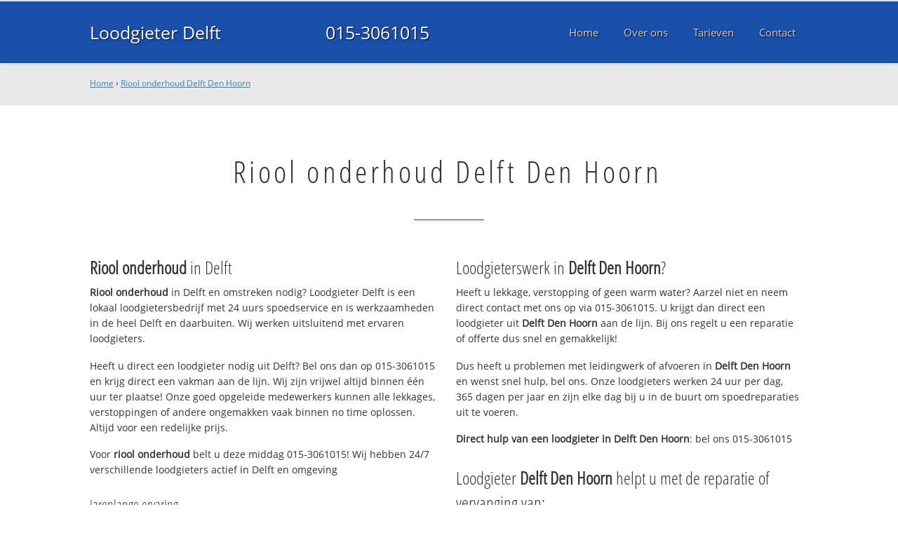

--- FILE ---
content_type: text/html; charset=utf-8
request_url: https://www.loodgieterdelftbv.nl/rioolonderhoud-delftdenhoorn/
body_size: 11276
content:
	<!doctype html><!--[if IE 8]>         <html prefix="og: http://ogp.me/ns#" lang='en' dir='ltr' class='lt-ie9'> <![endif]--><!--[if gt IE 8]><!--> <html prefix="og: http://ogp.me/ns#" lang='en' dir='ltr'> <!--<![endif]--><head><meta charset='UTF-8' /><meta name="Generator" content="CMS Made Simple - Copyright (C) 2004-2016. All rights reserved." /><meta http-equiv="Content-Type" content="text/html; charset=utf-8" /><meta name="description" content="Riool onderhoud Delft Den Hoorn ☎ 015-3061015 ✔ Spoed ✔ Snel ✔ Professioneel ✔ Dichtbij" /><title>Riool onderhoud Delft Den Hoorn ☎ 015-3061015 Spoedservice‎ 24/7</title><meta name='HandheldFriendly' content='True' /><meta name='MobileOptimized' content='320' /><meta name='viewport' content="width=device-width, initial-scale=1, minimum-scale=1, maximum-scale=0"/><meta http-equiv='cleartype' content='on' /><link rel="canonical" href="https://www.loodgieterdelftbv.nl/rioolonderhoud-delftdenhoorn/" /><link rel="alternate" hreflang="nl-nl" href="https://www.loodgieterdelftbv.nl/rioolonderhoud-delftdenhoorn/" /><link rel="stylesheet" type="text/css" href="https://www.loodgieterdelftbv.nl/tmp/cache/stylesheet_combined_975053751d290e45bddacf6553081045.css" />
<link rel="shortcut icon" href="/favicon.ico" type="image/x-icon" /><link rel="apple-touch-icon" href="/apple-touch-icon.png" /><link rel="apple-touch-icon" sizes="57x57" href="/apple-touch-icon-57x57.png" /><link rel="apple-touch-icon" sizes="72x72" href="/apple-touch-icon-72x72.png" /><link rel="apple-touch-icon" sizes="76x76" href="/apple-touch-icon-76x76.png" /><link rel="apple-touch-icon" sizes="114x114" href="/apple-touch-icon-114x114.png" /><link rel="apple-touch-icon" sizes="120x120" href="/apple-touch-icon-120x120.png" /><link rel="apple-touch-icon" sizes="144x144" href="/apple-touch-icon-144x144.png" /><link rel="apple-touch-icon" sizes="152x152" href="/apple-touch-icon-152x152.png" /><meta property="og:locale" content="nl_NL"/><meta property="og:type" content="website" /><meta property="og:title" content="Riool onderhoud Delft Den Hoorn ☎ 015-3061015 Spoedservice‎ 24/7" /><meta property="og:description" content="Riool onderhoud Delft Den Hoorn ☎ 015-3061015 ✔ Spoed ✔ Snel ✔ Professioneel ✔ Dichtbij" /><meta property="og:url" content="https://www.loodgieterdelftbv.nl" /><meta property="og:site_name" content="Loodgieter Delft" /><meta property="og:image" content="/apple-touch-icon-152x152.png" />
	<script>
	  (function(i,s,o,g,r,a,m){i['GoogleAnalyticsObject']=r;i[r]=i[r]||function(){
	  (i[r].q=i[r].q||[]).push(arguments)},i[r].l=1*new Date();a=s.createElement(o),
	  m=s.getElementsByTagName(o)[0];a.async=1;a.src=g;m.parentNode.insertBefore(a,m)
	  })(window,document,'script','https://www.google-analytics.com/analytics.js','ga');

	  ga('create', 'UA-79938340-10', 'auto');
	  ga('send', 'pageview');

	</script>
	<!--[if lt IE 9]><script src="//html5shiv.googlecode.com/svn/trunk/html5.js"></script><script src="//css3-mediaqueries-js.googlecode.com/svn/trunk/css3-mediaqueries.js"></script><![endif]--></head>
<body><div id="site_container"><div id="mobile_menu_mask"></div><div id="mobile_menu" class="visible_mobile"><div id="mobile_menu_inner"><div id="mobile_menu_close" class="not_selectable"><div id="mobile_menu_close_inner">&laquo; Sluit menu</div></div>




<ul class="mobile_menu"><li class="menudepth0 first_child"><a class="" href="https://www.loodgieterdelftbv.nl/"><span>Home</span></a></li><li class="menudepth0"><a class="" href="https://www.loodgieterdelftbv.nl/over-ons"><span>Over ons</span></a></li><li class="menudepth0"><a class="" href="https://www.loodgieterdelftbv.nl/tarieven"><span>Tarieven</span></a></li><li class="menudepth0 last_child"><a class="" href="https://www.loodgieterdelftbv.nl/contact"><span>Contact</span></a></li></ul>
<div class="call_button_container"><div class="call_button"><a href="tel:015-3061015" title="015-3061015">015-3061015</a></div></div></div></div><div id="header_background"><div class="pagewrapper"><div id="header_container"><div id="header_block"><div id="mobile_menu_link_container" class="visible_mobile not_selectable"><div id="mobile_menu_link"><span id="mobileMenuLink" class="fa fa-navicon"></span></div></div><div id="header_container_left"><div id="header_block_left"><div id="logo_container"><div id="logo"><h1>Loodgieter Delft - Riool onderhoud Delft Den Hoorn</h1><a href="https://www.loodgieterdelftbv.nl" title="https://www.loodgieterdelftbv.nl">Loodgieter Delft</a></div></div></div></div><div id="header_container_middle" class="not_visible_mobile"><div id="header_block_middle">015-3061015</div></div><div id="header_container_right" class="not_visible_mobile"><div id="header_block_right"><div id="header_menu_container"><div id="header_menu">
								

<ul class="mobile_menu"><li class="menudepth0 first_child"><a class="" href="https://www.loodgieterdelftbv.nl/"><span>Home</span></a></li><li class="menudepth0"><a class="" href="https://www.loodgieterdelftbv.nl/over-ons"><span>Over ons</span></a></li><li class="menudepth0"><a class="" href="https://www.loodgieterdelftbv.nl/tarieven"><span>Tarieven</span></a></li><li class="menudepth0 last_child"><a class="" href="https://www.loodgieterdelftbv.nl/contact"><span>Contact</span></a></li></ul>

								</div></div></div></div><div class="afterfloat"></div></div></div></div></div><div id="main_content_background" class="no_gallery"><div id="breadcrumbs_background" class="not_visible_mobile"><div class="pagewrapper"><div xmlns:v="http://rdf.data-vocabulary.org/#"><span typeof="v:Breadcrumb"><a href="https://www.loodgieterdelftbv.nl" rel="v:url" property="v:title">Home</a>&nbsp;›&nbsp;<span rel="v:child" typeof="v:Breadcrumb"><a href="https://www.loodgieterdelftbv.nl/rioolonderhoud-delftdenhoorn" rel="v:url" property="v:title">Riool onderhoud Delft Den Hoorn</a></span></span></div></div></div><div class="call_button_container visible_mobile"><div class="call_button"><a href="tel:015-3061015" title="015-3061015">015-3061015</a></div></div><div id="main_block_1_background"><div class="pagewrapper"><div id="main_block_1_container"><div id="main_block_1"><div id="main_block_1_title_container"><div id="main_block_1_title"><h2>Riool onderhoud Delft Den Hoorn</h2></div><div id="main_block_1_title_border"></div></div><div id="main_block_1_item_container"><div id="main_block_container_1_1" class='main_block_1_combo_2'><div class="main_block_1_item"><div class="main_block_1_content_container"><div class="main_block_1_content"><h3><strong>Riool onderhoud</strong> in Delft</h3>
<p><strong>Riool onderhoud</strong> in Delft en omstreken nodig? 
Loodgieter Delft is een lokaal loodgietersbedrijf met 24 uurs spoedservice en is werkzaamheden in de heel Delft en daarbuiten. Wij werken uitsluitend met ervaren loodgieters.</p>
<p>Heeft u direct een loodgieter nodig uit Delft? Bel ons dan op 015-3061015 en krijg direct een vakman aan de lijn. Wij zijn vrijwel altijd binnen één uur ter plaatse! Onze goed opgeleide medewerkers kunnen alle lekkages, verstoppingen of andere ongemakken vaak binnen no time oplossen. Altijd voor een redelijke prijs.</p>
<p>Voor <strong>riool onderhoud</strong> belt u deze middag 015-3061015!  Wij hebben 24/7 verschillende loodgieters actief in Delft en omgeving</p>
<h4>Jarenlange ervaring</h4>
<p>Loodgieter Delft werkt uitsluitend met gekwalificeerde loodgieters en die helpen bij problemen met uw waterleiding, CV, afvoer en riool en daklekkage.</p>
<p>Onze servicewagens in Delft hebben altijd voldoende voorraad en kunnen uw spoedreparatie deze middag uitvoeren. Voor grotere klussen wordt eerst een noodvoorziening getroffen en direct een afspraak gemaakt voor de definitieve reparatie.</p>
<h4>Offerte of advies nodig?</h4>
<p>Wilt u weten wat wij voor u kunnen betekenen? Bel ons dan gerust op <strong>015-3061015</strong> om te kijken wat de mogelijkheden zijn. Ook voor een gratis <strong>riool onderhoud</strong> offerte of advies over <strong>riool onderhoud</strong>. Dag en nacht bereikbaar!</p></div></div></div></div><div class="call_button_container visible_mobile"><div class="call_button"><a href="tel:015-3061015" title="015-3061015">015-3061015</a></div></div><div id="main_block_container_1_2" class='main_block_1_combo_2'><div class="main_block_1_item"><div class="main_block_1_content_container"><div class="main_block_1_content"><h3>Loodgieterswerk in <strong>Delft Den Hoorn</strong>?</h3>
<p>Heeft u lekkage, verstopping of geen warm water? Aarzel niet en neem direct contact met ons op via 015-3061015. U krijgt dan direct een loodgieter uit <strong>Delft Den Hoorn</strong> aan de lijn. Bij ons regelt u een reparatie of offerte dus snel en gemakkelijk!</p>
<p>Dus heeft u problemen met leidingwerk of afvoeren in <strong>Delft Den Hoorn</strong> en wenst snel hulp, bel ons. Onze loodgieters werken 24 uur per dag, 365 dagen per jaar en zijn elke dag bij u in de buurt om spoedreparaties uit te voeren.</p>
<p><strong>Direct hulp van een loodgieter in <strong>Delft Den Hoorn</strong></strong>: bel ons 015-3061015</p>
<h3>Loodgieter <strong>Delft Den Hoorn</strong> helpt u met de reparatie of vervanging van:</h3>
<ul>
<li>Loodgieterswerkzaamheden (water- en gasleiding)</li>
<li>CV installaties (onderhoud, (spoed)reparatie en vervanging)</li>
<li>Riool (binnen en buiten) en afvoer ontstoppen, reparatie, renovatie en vervanging</li>
<li>Dak(spoed)reparaties en vervanging (dakpannen en dakleer)</li>
<li>Dakgoten reparatie en schoonmaken</li>
</ul>
<br />
<h3>Top advies, snel op locatie in <strong>Delft Den Hoorn</strong></h3>
<p>Alle loodgieters die bij ons bedrijf werkzaam zijn hebben kennis en vakmanschap en zijn professioneel en goed opgeleid. Daarnaast beschikken wij over de modernste en juiste apparatuur en gereedschap om alle problemen aan zowel gas als waterleiding snel en vakkundig op te lossen. Neem contact met ons op om direct een afspraak te maken.</p>
<p>De 24/7 loodgieter spoedservice alarmlijn; bel deze middag nog met <strong>015-3061015</strong> en we helpen u direct. Wij helpen u in de gehele 015 regio en omgeving, dus ook in: Pijnacker, Nootdorp, Schipluiden en uiteraard in 2611 CD Delft.</p>

<h3>Offertes vergelijken?</h3>
<p>U kunt ook terecht bij een andere erkende <a title="Erkende loodgieter Delft" href="http://www.loodgieterdirekt.nl/plaats/delft" target="_blank">loodgieter in <strong>Delft Den Hoorn</strong></a>.</p></div></div></div></div><div class="afterfloat"></div></div></div></div></div><div class="call_button_container visible_mobile"><div class="call_button"><a href="tel:015-3061015" title="015-3061015">015-3061015</a></div></div></div><div id="window_background" data-stellar-background-ratio="0.3" style='background-image: url("/uploads/images/Site/Loodgieterbus.jpg");'><div id="window_layer"></div><div class="pagewrapper"><div id="window_container"><div id="window_container_inner"><div id="window_title">Lekkage of verstopping in Delft Den Hoorn?</div><div id="window_content"><p>Zoekt u riool onderhoud in Delft Den Hoorn? Maak nu een afspraak!</p>
<p><div class="call_button_container">
	<div class="call_button_block">
	
		<div class="not_visible_mobile">
			<div class="call_button_number">015-3061015</div>
		</div>
		
		<div class="visible_mobile">
			<div class="call_button_number_link"><a href="tel:015-3061015" title="015-3061015">015-3061015</a></div>
		</div>
		
	</div>
</div></p></div></div></div></div></div></div><footer><div id="footer_block_1_background"><div class="pagewrapper"><div id="footer_block_1_container"><div id="footer_block_1"><div id="footer_block_1_form_container"><div id="footer_block_1_form">
<script type="text/javascript">
function fbht(htid)
	{
		var fbhtc=document.getElementById(htid);
		if (fbhtc)
			{
			if (fbhtc.style.display == 'none')
				{
				fbhtc.style.display = 'inline';
				}
			else
				{
				fbhtc.style.display = 'none';
				}
			}
}
</script>


	
	
		
	
	<div id="cntnt01modulediv_1" method="post" action="https://www.loodgieterdelftbv.nl/hulp" class="form_elm cms_div" onclick="change_to_form(this)"" enctype="multipart/div-data">
<div class="hidden">
<input type="hidden" name="mact" value="FormBuilder,cntnt01,default,0" />
<input type="hidden" name="cntnt01returnid" value="37" />
<input type="hidden" name="cntnt01fbrp_callcount" value="1" />
</div>

	
	
	<div><input type="hidden" id="cntnt01form_id" name="cntnt01form_id" value="4" />
<input type="hidden" id="cntnt01fbrp_continue" name="cntnt01fbrp_continue" value="2" />
<input type="hidden" id="cntnt01fbrp_done" name="cntnt01fbrp_done" value="1" />
</div>
	<div class="footer_formulier">
							<fieldset id="footer_form_header">								<div><span class="footer_form_header_title">Bel 015-3061015 of laat een bericht achter en we nemen direct contact met u op!</span></div>								</fieldset>								<fieldset id="footer_form_body">								<fieldset id="footer_form_body_1">								<div class="required"><input type="text" name="cntnt01fbrp__34" value="" size="25" maxlength="128"  placeholder="Uw naam *" required id="fbrp__34" />
</div>								<div class="required"><input type="email" name="cntnt01fbrp__35[]" value="" size="25" maxlength="128"  placeholder="Uw e-mailadres *" required id="fbrp__35" />
</div>								<div class="required"><input type="text" name="cntnt01fbrp__36" value="" size="25" maxlength="80"  placeholder="Uw  telefoonnummer *" required id="fbrp__36" />
</div>								</fieldset>								<fieldset id="footer_form_body_2">								<div><textarea name="cntnt01fbrp__39" id="fbrp__39" class="cms_textarea cntnt01fbrp__39" cols="80" rows="15" placeholder="Uw bericht"></textarea></div>								</fieldset>								</fieldset>								<fieldset id="footer_form_footer">								<div class=" footer_form_footer_text"><span class="fa fa-lock" style="color:green"></span> Uw gegevens zijn veilig bij ons!</div>								</fieldset>											<div><div id="submit_container" class="submit py-3 float-right" style="margin:0px 0px 0px auto">		
	<div class="submit_positioner">
		<div class="submit btn cms_submit fbsubmit btn-primary" onclick="validate(this)" disabled>
			<span class="fa fa-envelope"></span>
			<div class="submit_button">Versturen »</div>
		</div>
	</div>
</div>
<div class="clearfix"></div></div>								<div><div id="recapthca1" class="recapthca" data-sitekey="6LdP8OAZAAAAAFfU8J4cV-tULlw5r-_nz9mEjjsy" style="display:inline;"></div></div>						
	</div>
	</form>

</div></div><div id="footer_block_1_1_container"><div id="footer_block_1_1"><div id="footer_block_1_1_container_left" class="not_visible_mobile"><div id="footer_block_1_1_left"><h4>Werkzaam in:</h4><div id="footer_block_1_1_container_left_top" ><div id="footer_block_1_1_left_top">		<ul class="plaats_title_container plaats_title_no_1"><li><span class="list_style_rsaquo">&rsaquo;</span><a href="https://www.loodgieterdelftbv.nl/rioolonderhoud-sgravenzande/" title="Riool onderhoud 's-Gravenzande">Riool onderhoud 's-Gravenzande</a></li><li><span class="list_style_rsaquo">&rsaquo;</span><a href="https://www.loodgieterdelftbv.nl/rioolonderhoud-delier/" title="Riool onderhoud De Lier">Riool onderhoud De Lier</a></li><li><span class="list_style_rsaquo">&rsaquo;</span><a href="https://www.loodgieterdelftbv.nl/rioolonderhoud-delfgauw/" title="Riool onderhoud Delfgauw">Riool onderhoud Delfgauw</a></li><li><span class="list_style_rsaquo">&rsaquo;</span><a href="https://www.loodgieterdelftbv.nl/rioolonderhoud-delft/" title="Riool onderhoud Delft">Riool onderhoud Delft</a></li><li><span class="list_style_rsaquo">&rsaquo;</span><a href="https://www.loodgieterdelftbv.nl/rioolonderhoud-delftaartvanderleeuwbuurt/" title="Riool onderhoud Delft Aart van der Leeuwbuurt">Riool onderhoud Delft Aart van der Leeuwbuurt</a></li><li><span class="list_style_rsaquo">&rsaquo;</span><a href="https://www.loodgieterdelftbv.nl/rioolonderhoud-delftabtswoude/" title="Riool onderhoud Delft Abtswoude">Riool onderhoud Delft Abtswoude</a></li><li><span class="list_style_rsaquo">&rsaquo;</span><a href="https://www.loodgieterdelftbv.nl/rioolonderhoud-delftackersdijk/" title="Riool onderhoud Delft Ackersdijk">Riool onderhoud Delft Ackersdijk</a></li><li><span class="list_style_rsaquo">&rsaquo;</span><a href="https://www.loodgieterdelftbv.nl/rioolonderhoud-delftafrikabuurtoost/" title="Riool onderhoud Delft Afrikabuurt-Oost">Riool onderhoud Delft Afrikabuurt-Oost</a></li><li><span class="list_style_rsaquo">&rsaquo;</span><a href="https://www.loodgieterdelftbv.nl/rioolonderhoud-delftafrikabuurtwest/" title="Riool onderhoud Delft Afrikabuurt-West">Riool onderhoud Delft Afrikabuurt-West</a></li><li><span class="list_style_rsaquo">&rsaquo;</span><a href="https://www.loodgieterdelftbv.nl/rioolonderhoud-delftagnetaparkbuurt/" title="Riool onderhoud Delft Agnetaparkbuurt">Riool onderhoud Delft Agnetaparkbuurt</a></li><li><span class="list_style_rsaquo">&rsaquo;</span><a href="https://www.loodgieterdelftbv.nl/rioolonderhoud-delftaziebuurt/" title="Riool onderhoud Delft Aziëbuurt">Riool onderhoud Delft Aziëbuurt</a></li><li><span class="list_style_rsaquo">&rsaquo;</span><a href="https://www.loodgieterdelftbv.nl/rioolonderhoud-delftbiesland/" title="Riool onderhoud Delft Biesland">Riool onderhoud Delft Biesland</a></li><li><span class="list_style_rsaquo">&rsaquo;</span><a href="https://www.loodgieterdelftbv.nl/rioolonderhoud-delftbinnenstad/" title="Riool onderhoud Delft Binnenstad">Riool onderhoud Delft Binnenstad</a></li><li><span class="list_style_rsaquo">&rsaquo;</span><a href="https://www.loodgieterdelftbv.nl/rioolonderhoud-delftboerderijbuurt/" title="Riool onderhoud Delft Boerderijbuurt">Riool onderhoud Delft Boerderijbuurt</a></li><li><span class="list_style_rsaquo">&rsaquo;</span><a href="https://www.loodgieterdelftbv.nl/rioolonderhoud-delftbomenwijk/" title="Riool onderhoud Delft Bomenwijk">Riool onderhoud Delft Bomenwijk</a></li><li><span class="list_style_rsaquo">&rsaquo;</span><a href="https://www.loodgieterdelftbv.nl/rioolonderhoud-delftbosrand/" title="Riool onderhoud Delft Bosrand">Riool onderhoud Delft Bosrand</a></li><li><span class="list_style_rsaquo">&rsaquo;</span><a href="https://www.loodgieterdelftbv.nl/rioolonderhoud-delftbuitenhof/" title="Riool onderhoud Delft Buitenhof">Riool onderhoud Delft Buitenhof</a></li><li><span class="list_style_rsaquo">&rsaquo;</span><a href="https://www.loodgieterdelftbv.nl/rioolonderhoud-delftbuitenhofnoord/" title="Riool onderhoud Delft Buitenhof-Noord">Riool onderhoud Delft Buitenhof-Noord</a></li><li><span class="list_style_rsaquo">&rsaquo;</span><a href="https://www.loodgieterdelftbv.nl/rioolonderhoud-delftbuitenhofzuid/" title="Riool onderhoud Delft Buitenhof-Zuid">Riool onderhoud Delft Buitenhof-Zuid</a></li><li><span class="list_style_rsaquo">&rsaquo;</span><a href="https://www.loodgieterdelftbv.nl/rioolonderhoud-delftcentrum/" title="Riool onderhoud Delft Centrum">Riool onderhoud Delft Centrum</a></li><li><span class="list_style_rsaquo">&rsaquo;</span><a href="https://www.loodgieterdelftbv.nl/rioolonderhoud-delftcentrumnoord/" title="Riool onderhoud Delft Centrum-Noord">Riool onderhoud Delft Centrum-Noord</a></li><li><span class="list_style_rsaquo">&rsaquo;</span><a href="https://www.loodgieterdelftbv.nl/rioolonderhoud-delftcentrumoost/" title="Riool onderhoud Delft Centrum-Oost">Riool onderhoud Delft Centrum-Oost</a></li><li><span class="list_style_rsaquo">&rsaquo;</span><a href="https://www.loodgieterdelftbv.nl/rioolonderhoud-delftcentrumwest/" title="Riool onderhoud Delft Centrum-West">Riool onderhoud Delft Centrum-West</a></li><li><span class="list_style_rsaquo">&rsaquo;</span><a href="https://www.loodgieterdelftbv.nl/rioolonderhoud-delftcentrumzuidoost/" title="Riool onderhoud Delft Centrum-Zuidoost">Riool onderhoud Delft Centrum-Zuidoost</a></li><li><span class="list_style_rsaquo">&rsaquo;</span><a href="https://www.loodgieterdelftbv.nl/rioolonderhoud-delftcentrumzuidwest/" title="Riool onderhoud Delft Centrum-Zuidwest">Riool onderhoud Delft Centrum-Zuidwest</a></li><li><span class="list_style_rsaquo">&rsaquo;</span><a href="https://www.loodgieterdelftbv.nl/rioolonderhoud-delftdebras/" title="Riool onderhoud Delft De Bras">Riool onderhoud Delft De Bras</a></li><li><span class="list_style_rsaquo">&rsaquo;</span><a href="https://www.loodgieterdelftbv.nl/rioolonderhoud-delftdegroteplas/" title="Riool onderhoud Delft De Grote Plas">Riool onderhoud Delft De Grote Plas</a></li><li><span class="list_style_rsaquo">&rsaquo;</span><a href="https://www.loodgieterdelftbv.nl/rioolonderhoud-delftdelftsehout/" title="Riool onderhoud Delft Delftse Hout">Riool onderhoud Delft Delftse Hout</a></li><li><span class="list_style_rsaquo">&rsaquo;</span><a href="https://www.loodgieterdelftbv.nl/rioolonderhoud-delftdelftzicht/" title="Riool onderhoud Delft Delftzicht">Riool onderhoud Delft Delftzicht</a></li><li><span class="list_style_rsaquo">&rsaquo;</span><a href="https://www.loodgieterdelftbv.nl/rioolonderhoud-delftdenhoorn/" title="Riool onderhoud Delft Den Hoorn">Riool onderhoud Delft Den Hoorn</a></li><li><span class="list_style_rsaquo">&rsaquo;</span><a href="https://www.loodgieterdelftbv.nl/rioolonderhoud-delftdierenbuurt/" title="Riool onderhoud Delft Dierenbuurt">Riool onderhoud Delft Dierenbuurt</a></li><li><span class="list_style_rsaquo">&rsaquo;</span><a href="https://www.loodgieterdelftbv.nl/rioolonderhoud-delftecodus/" title="Riool onderhoud Delft Ecodus">Riool onderhoud Delft Ecodus</a></li><li><span class="list_style_rsaquo">&rsaquo;</span><a href="https://www.loodgieterdelftbv.nl/rioolonderhoud-delftfledderusbuurt/" title="Riool onderhoud Delft Fledderusbuurt">Riool onderhoud Delft Fledderusbuurt</a></li><li><span class="list_style_rsaquo">&rsaquo;</span><a href="https://www.loodgieterdelftbv.nl/rioolonderhoud-delftgillisbuurt/" title="Riool onderhoud Delft Gillisbuurt">Riool onderhoud Delft Gillisbuurt</a></li></ul><ul class="plaats_title_container plaats_title_no_2"><li><span class="list_style_rsaquo">&rsaquo;</span><a href="https://www.loodgieterdelftbv.nl/rioolonderhoud-delftheiligeland/" title="Riool onderhoud Delft Heilige Land">Riool onderhoud Delft Heilige Land</a></li><li><span class="list_style_rsaquo">&rsaquo;</span><a href="https://www.loodgieterdelftbv.nl/rioolonderhoud-delfthetrodedorp/" title="Riool onderhoud Delft Het Rode Dorp">Riool onderhoud Delft Het Rode Dorp</a></li><li><span class="list_style_rsaquo">&rsaquo;</span><a href="https://www.loodgieterdelftbv.nl/rioolonderhoud-delfthofvandelft/" title="Riool onderhoud Delft Hof van Delft">Riool onderhoud Delft Hof van Delft</a></li><li><span class="list_style_rsaquo">&rsaquo;</span><a href="https://www.loodgieterdelftbv.nl/rioolonderhoud-delfthoflaan/" title="Riool onderhoud Delft Hoflaan">Riool onderhoud Delft Hoflaan</a></li><li><span class="list_style_rsaquo">&rsaquo;</span><a href="https://www.loodgieterdelftbv.nl/rioolonderhoud-delfthoornsehof/" title="Riool onderhoud Delft Hoornse Hof">Riool onderhoud Delft Hoornse Hof</a></li><li><span class="list_style_rsaquo">&rsaquo;</span><a href="https://www.loodgieterdelftbv.nl/rioolonderhoud-delftindeveste/" title="Riool onderhoud Delft In de Veste">Riool onderhoud Delft In de Veste</a></li><li><span class="list_style_rsaquo">&rsaquo;</span><a href="https://www.loodgieterdelftbv.nl/rioolonderhoud-delftindischebuurtnoord/" title="Riool onderhoud Delft Indische Buurt-Noord">Riool onderhoud Delft Indische Buurt-Noord</a></li><li><span class="list_style_rsaquo">&rsaquo;</span><a href="https://www.loodgieterdelftbv.nl/rioolonderhoud-delftindischebuurtzuid/" title="Riool onderhoud Delft Indische Buurt-Zuid">Riool onderhoud Delft Indische Buurt-Zuid</a></li><li><span class="list_style_rsaquo">&rsaquo;</span><a href="https://www.loodgieterdelftbv.nl/rioolonderhoud-delftjuniusbuurt/" title="Riool onderhoud Delft Juniusbuurt">Riool onderhoud Delft Juniusbuurt</a></li><li><span class="list_style_rsaquo">&rsaquo;</span><a href="https://www.loodgieterdelftbv.nl/rioolonderhoud-delftkerkpolder/" title="Riool onderhoud Delft Kerkpolder">Riool onderhoud Delft Kerkpolder</a></li><li><span class="list_style_rsaquo">&rsaquo;</span><a href="https://www.loodgieterdelftbv.nl/rioolonderhoud-delftkoepoort/" title="Riool onderhoud Delft Koepoort">Riool onderhoud Delft Koepoort</a></li><li><span class="list_style_rsaquo">&rsaquo;</span><a href="https://www.loodgieterdelftbv.nl/rioolonderhoud-delftkoningsveldbuurt/" title="Riool onderhoud Delft Koningsveldbuurt">Riool onderhoud Delft Koningsveldbuurt</a></li><li><span class="list_style_rsaquo">&rsaquo;</span><a href="https://www.loodgieterdelftbv.nl/rioolonderhoud-delftkrakeelpolder/" title="Riool onderhoud Delft Krakeelpolder">Riool onderhoud Delft Krakeelpolder</a></li><li><span class="list_style_rsaquo">&rsaquo;</span><a href="https://www.loodgieterdelftbv.nl/rioolonderhoud-delftkuyperwijknoord/" title="Riool onderhoud Delft Kuyperwijk-Noord">Riool onderhoud Delft Kuyperwijk-Noord</a></li><li><span class="list_style_rsaquo">&rsaquo;</span><a href="https://www.loodgieterdelftbv.nl/rioolonderhoud-delftkuyperwijkzuid/" title="Riool onderhoud Delft Kuyperwijk-Zuid">Riool onderhoud Delft Kuyperwijk-Zuid</a></li><li><span class="list_style_rsaquo">&rsaquo;</span><a href="https://www.loodgieterdelftbv.nl/rioolonderhoud-delftlatijnsamerikabuurt/" title="Riool onderhoud Delft Latijns Amerikabuurt">Riool onderhoud Delft Latijns Amerikabuurt</a></li><li><span class="list_style_rsaquo">&rsaquo;</span><a href="https://www.loodgieterdelftbv.nl/rioolonderhoud-delftmarlot/" title="Riool onderhoud Delft Marlot">Riool onderhoud Delft Marlot</a></li><li><span class="list_style_rsaquo">&rsaquo;</span><a href="https://www.loodgieterdelftbv.nl/rioolonderhoud-delftministersbuurtoost/" title="Riool onderhoud Delft Ministersbuurt-Oost">Riool onderhoud Delft Ministersbuurt-Oost</a></li><li><span class="list_style_rsaquo">&rsaquo;</span><a href="https://www.loodgieterdelftbv.nl/rioolonderhoud-delftministersbuurtwest/" title="Riool onderhoud Delft Ministersbuurt-West">Riool onderhoud Delft Ministersbuurt-West</a></li><li><span class="list_style_rsaquo">&rsaquo;</span><a href="https://www.loodgieterdelftbv.nl/rioolonderhoud-delftmolenbuurt/" title="Riool onderhoud Delft Molenbuurt">Riool onderhoud Delft Molenbuurt</a></li><li><span class="list_style_rsaquo">&rsaquo;</span><a href="https://www.loodgieterdelftbv.nl/rioolonderhoud-delftmultatulibuurt/" title="Riool onderhoud Delft Multatulibuurt">Riool onderhoud Delft Multatulibuurt</a></li><li><span class="list_style_rsaquo">&rsaquo;</span><a href="https://www.loodgieterdelftbv.nl/rioolonderhoud-delftmythologiebuurt/" title="Riool onderhoud Delft Mythologiebuurt">Riool onderhoud Delft Mythologiebuurt</a></li><li><span class="list_style_rsaquo">&rsaquo;</span><a href="https://www.loodgieterdelftbv.nl/rioolonderhoud-delftolofsbuurt/" title="Riool onderhoud Delft Olofsbuurt">Riool onderhoud Delft Olofsbuurt</a></li><li><span class="list_style_rsaquo">&rsaquo;</span><a href="https://www.loodgieterdelftbv.nl/rioolonderhoud-delftpauwmolen/" title="Riool onderhoud Delft Pauwmolen">Riool onderhoud Delft Pauwmolen</a></li><li><span class="list_style_rsaquo">&rsaquo;</span><a href="https://www.loodgieterdelftbv.nl/rioolonderhoud-delftpijperring/" title="Riool onderhoud Delft Pijperring">Riool onderhoud Delft Pijperring</a></li><li><span class="list_style_rsaquo">&rsaquo;</span><a href="https://www.loodgieterdelftbv.nl/rioolonderhoud-delftpoptahofnoord/" title="Riool onderhoud Delft Poptahof-Noord">Riool onderhoud Delft Poptahof-Noord</a></li><li><span class="list_style_rsaquo">&rsaquo;</span><a href="https://www.loodgieterdelftbv.nl/rioolonderhoud-delftpoptahofzuid/" title="Riool onderhoud Delft Poptahof-Zuid">Riool onderhoud Delft Poptahof-Zuid</a></li><li><span class="list_style_rsaquo">&rsaquo;</span><a href="https://www.loodgieterdelftbv.nl/rioolonderhoud-delftprofessorenbuurt/" title="Riool onderhoud Delft Professorenbuurt">Riool onderhoud Delft Professorenbuurt</a></li><li><span class="list_style_rsaquo">&rsaquo;</span><a href="https://www.loodgieterdelftbv.nl/rioolonderhoud-delftreinierdegraafbuurt/" title="Riool onderhoud Delft Reinier de Graafbuurt">Riool onderhoud Delft Reinier de Graafbuurt</a></li><li><span class="list_style_rsaquo">&rsaquo;</span><a href="https://www.loodgieterdelftbv.nl/rioolonderhoud-delftrolandholstbuurt/" title="Riool onderhoud Delft Roland Holstbuurt">Riool onderhoud Delft Roland Holstbuurt</a></li><li><span class="list_style_rsaquo">&rsaquo;</span><a href="https://www.loodgieterdelftbv.nl/rioolonderhoud-delftruiven/" title="Riool onderhoud Delft Ruiven">Riool onderhoud Delft Ruiven</a></li><li><span class="list_style_rsaquo">&rsaquo;</span><a href="https://www.loodgieterdelftbv.nl/rioolonderhoud-delftschieweg/" title="Riool onderhoud Delft Schieweg">Riool onderhoud Delft Schieweg</a></li><li><span class="list_style_rsaquo">&rsaquo;</span><a href="https://www.loodgieterdelftbv.nl/rioolonderhoud-delftschiewegpolder/" title="Riool onderhoud Delft Schieweg-Polder">Riool onderhoud Delft Schieweg-Polder</a></li><li><span class="list_style_rsaquo">&rsaquo;</span><a href="https://www.loodgieterdelftbv.nl/rioolonderhoud-delftsintjoris/" title="Riool onderhoud Delft Sint Joris">Riool onderhoud Delft Sint Joris</a></li></ul><ul class="plaats_title_container plaats_title_no_3"><li><span class="list_style_rsaquo">&rsaquo;</span><a href="https://www.loodgieterdelftbv.nl/rioolonderhoud-delftstationsbuurt/" title="Riool onderhoud Delft Stationsbuurt">Riool onderhoud Delft Stationsbuurt</a></li><li><span class="list_style_rsaquo">&rsaquo;</span><a href="https://www.loodgieterdelftbv.nl/rioolonderhoud-delfttanthofoost/" title="Riool onderhoud Delft Tanthof-Oost">Riool onderhoud Delft Tanthof-Oost</a></li><li><span class="list_style_rsaquo">&rsaquo;</span><a href="https://www.loodgieterdelftbv.nl/rioolonderhoud-delfttanthofwest/" title="Riool onderhoud Delft Tanthof-West">Riool onderhoud Delft Tanthof-West</a></li><li><span class="list_style_rsaquo">&rsaquo;</span><a href="https://www.loodgieterdelftbv.nl/rioolonderhoud-delfttanthofkadebuurt/" title="Riool onderhoud Delft Tanthofkadebuurt">Riool onderhoud Delft Tanthofkadebuurt</a></li><li><span class="list_style_rsaquo">&rsaquo;</span><a href="https://www.loodgieterdelftbv.nl/rioolonderhoud-delfttucampus/" title="Riool onderhoud Delft TU-Campus">Riool onderhoud Delft TU-Campus</a></li><li><span class="list_style_rsaquo">&rsaquo;</span><a href="https://www.loodgieterdelftbv.nl/rioolonderhoud-delfttunoord/" title="Riool onderhoud Delft TU-Noord">Riool onderhoud Delft TU-Noord</a></li><li><span class="list_style_rsaquo">&rsaquo;</span><a href="https://www.loodgieterdelftbv.nl/rioolonderhoud-delftverzetstrijdersbuurt/" title="Riool onderhoud Delft Verzetstrijdersbuurt">Riool onderhoud Delft Verzetstrijdersbuurt</a></li><li><span class="list_style_rsaquo">&rsaquo;</span><a href="https://www.loodgieterdelftbv.nl/rioolonderhoud-delftvogelbuurtoost/" title="Riool onderhoud Delft Vogelbuurt-Oost">Riool onderhoud Delft Vogelbuurt-Oost</a></li><li><span class="list_style_rsaquo">&rsaquo;</span><a href="https://www.loodgieterdelftbv.nl/rioolonderhoud-delftvogelbuurtwest/" title="Riool onderhoud Delft Vogelbuurt-West">Riool onderhoud Delft Vogelbuurt-West</a></li><li><span class="list_style_rsaquo">&rsaquo;</span><a href="https://www.loodgieterdelftbv.nl/rioolonderhoud-delftvoordijkshoorn/" title="Riool onderhoud Delft Voordijkshoorn">Riool onderhoud Delft Voordijkshoorn</a></li><li><span class="list_style_rsaquo">&rsaquo;</span><a href="https://www.loodgieterdelftbv.nl/rioolonderhoud-delftvoorhof/" title="Riool onderhoud Delft Voorhof">Riool onderhoud Delft Voorhof</a></li><li><span class="list_style_rsaquo">&rsaquo;</span><a href="https://www.loodgieterdelftbv.nl/rioolonderhoud-delftvoorhofhoogbouw/" title="Riool onderhoud Delft Voorhof-Hoogbouw">Riool onderhoud Delft Voorhof-Hoogbouw</a></li><li><span class="list_style_rsaquo">&rsaquo;</span><a href="https://www.loodgieterdelftbv.nl/rioolonderhoud-delftvrijenban/" title="Riool onderhoud Delft Vrijenban">Riool onderhoud Delft Vrijenban</a></li><li><span class="list_style_rsaquo">&rsaquo;</span><a href="https://www.loodgieterdelftbv.nl/rioolonderhoud-delftvrijheidsbuurt/" title="Riool onderhoud Delft Vrijheidsbuurt">Riool onderhoud Delft Vrijheidsbuurt</a></li><li><span class="list_style_rsaquo">&rsaquo;</span><a href="https://www.loodgieterdelftbv.nl/rioolonderhoud-delftwesteindebuurt/" title="Riool onderhoud Delft Westeindebuurt">Riool onderhoud Delft Westeindebuurt</a></li><li><span class="list_style_rsaquo">&rsaquo;</span><a href="https://www.loodgieterdelftbv.nl/rioolonderhoud-delftwesterkwartier/" title="Riool onderhoud Delft Westerkwartier">Riool onderhoud Delft Westerkwartier</a></li><li><span class="list_style_rsaquo">&rsaquo;</span><a href="https://www.loodgieterdelftbv.nl/rioolonderhoud-delftwestlandhof/" title="Riool onderhoud Delft Westlandhof">Riool onderhoud Delft Westlandhof</a></li><li><span class="list_style_rsaquo">&rsaquo;</span><a href="https://www.loodgieterdelftbv.nl/rioolonderhoud-delftwippolder/" title="Riool onderhoud Delft Wippolder">Riool onderhoud Delft Wippolder</a></li><li><span class="list_style_rsaquo">&rsaquo;</span><a href="https://www.loodgieterdelftbv.nl/rioolonderhoud-delftwippoldernoord/" title="Riool onderhoud Delft Wippolder-Noord">Riool onderhoud Delft Wippolder-Noord</a></li><li><span class="list_style_rsaquo">&rsaquo;</span><a href="https://www.loodgieterdelftbv.nl/rioolonderhoud-delftwippolderzuid/" title="Riool onderhoud Delft Wippolder-Zuid">Riool onderhoud Delft Wippolder-Zuid</a></li><li><span class="list_style_rsaquo">&rsaquo;</span><a href="https://www.loodgieterdelftbv.nl/rioolonderhoud-delftzeeheldenbuurt/" title="Riool onderhoud Delft Zeeheldenbuurt">Riool onderhoud Delft Zeeheldenbuurt</a></li><li><span class="list_style_rsaquo">&rsaquo;</span><a href="https://www.loodgieterdelftbv.nl/rioolonderhoud-delftzuidpoort/" title="Riool onderhoud Delft Zuidpoort">Riool onderhoud Delft Zuidpoort</a></li><li><span class="list_style_rsaquo">&rsaquo;</span><a href="https://www.loodgieterdelftbv.nl/rioolonderhoud-denhoorn/" title="Riool onderhoud Den Hoorn">Riool onderhoud Den Hoorn</a></li><li><span class="list_style_rsaquo">&rsaquo;</span><a href="https://www.loodgieterdelftbv.nl/rioolonderhoud-honselersdijk/" title="Riool onderhoud Honselersdijk">Riool onderhoud Honselersdijk</a></li><li><span class="list_style_rsaquo">&rsaquo;</span><a href="https://www.loodgieterdelftbv.nl/rioolonderhoud-kwintsheul/" title="Riool onderhoud Kwintsheul">Riool onderhoud Kwintsheul</a></li><li><span class="list_style_rsaquo">&rsaquo;</span><a href="https://www.loodgieterdelftbv.nl/rioolonderhoud-maasdijk/" title="Riool onderhoud Maasdijk">Riool onderhoud Maasdijk</a></li><li><span class="list_style_rsaquo">&rsaquo;</span><a href="https://www.loodgieterdelftbv.nl/rioolonderhoud-naaldwijk/" title="Riool onderhoud Naaldwijk">Riool onderhoud Naaldwijk</a></li><li><span class="list_style_rsaquo">&rsaquo;</span><a href="https://www.loodgieterdelftbv.nl/rioolonderhoud-nootdorp/" title="Riool onderhoud Nootdorp">Riool onderhoud Nootdorp</a></li><li><span class="list_style_rsaquo">&rsaquo;</span><a href="https://www.loodgieterdelftbv.nl/rioolonderhoud-pijnacker/" title="Riool onderhoud Pijnacker">Riool onderhoud Pijnacker</a></li><li><span class="list_style_rsaquo">&rsaquo;</span><a href="https://www.loodgieterdelftbv.nl/rioolonderhoud-poeldijk/" title="Riool onderhoud Poeldijk">Riool onderhoud Poeldijk</a></li><li><span class="list_style_rsaquo">&rsaquo;</span><a href="https://www.loodgieterdelftbv.nl/rioolonderhoud-schipluiden/" title="Riool onderhoud Schipluiden">Riool onderhoud Schipluiden</a></li><li><span class="list_style_rsaquo">&rsaquo;</span><a href="https://www.loodgieterdelftbv.nl/rioolonderhoud-wateringen/" title="Riool onderhoud Wateringen">Riool onderhoud Wateringen</a></li></ul><div class="afterfloat"></div></div></div></div></div><div id="footer_block_1_1_container_right"><div id="footer_block_1_1_right"><h3>Loodgieter Delft</h3>
<p>Tel: 015-3061015<br />Mail: <a title="info@loodgieterdelftbv.nl" href="mailto:info@loodgieterdelftbv.nl">info@loodgieterdelftbv.nl</a></p>
<p><strong>Bedrijfsgegevens Loodgieter.nl</strong><br />KVK: 73123684<br />BTW: NL8593.64.537.B01<br />IBAN: NL77 KNAB 0257 9997 01</p>

<strong>Openingstijden</strong><br />Wij zijn iedere dag bereikbaar!<br /><em>Ook in het weekend en op feestdagen</em></div></div><div class="afterfloat"></div></div></div><div id="footer_block_1_2_container" class="not_visible_mobile"><div id="footer_block_1_2"><h4>Veel gebruikte vaktermen:</h4><div><ul class="klus_title_container klus_title_no_1"><li><span class="list_style_rsaquo">&rsaquo;</span><a href="https://www.loodgieterdelftbv.nl/afvoerkapot/" title="afvoer kapot">Afvoer kapot</a></li><li><span class="list_style_rsaquo">&rsaquo;</span><a href="https://www.loodgieterdelftbv.nl/afvoerontstoppen/" title="afvoer ontstoppen">Afvoer ontstoppen</a></li><li><span class="list_style_rsaquo">&rsaquo;</span><a href="https://www.loodgieterdelftbv.nl/afvoerverstopt/" title="afvoer verstopt">Afvoer verstopt</a></li><li><span class="list_style_rsaquo">&rsaquo;</span><a href="https://www.loodgieterdelftbv.nl/agpoferroli/" title="agpo ferroli ">Agpo ferroli </a></li><li><span class="list_style_rsaquo">&rsaquo;</span><a href="https://www.loodgieterdelftbv.nl/allinservice/" title="all-inservice">All-Inservice</a></li><li><span class="list_style_rsaquo">&rsaquo;</span><a href="https://www.loodgieterdelftbv.nl/awb/" title="awb">AWB</a></li><li><span class="list_style_rsaquo">&rsaquo;</span><a href="https://www.loodgieterdelftbv.nl/badkamerlekkage/" title="badkamer lekkage">Badkamer lekkage</a></li><li><span class="list_style_rsaquo">&rsaquo;</span><a href="https://www.loodgieterdelftbv.nl/badkamerrenovatie/" title="badkamer renovatie">Badkamer renovatie</a></li><li><span class="list_style_rsaquo">&rsaquo;</span><a href="https://www.loodgieterdelftbv.nl/badkamerventilatie/" title="badkamer ventilatie">Badkamer ventilatie</a></li><li><span class="list_style_rsaquo">&rsaquo;</span><a href="https://www.loodgieterdelftbv.nl/besteloodgieter/" title="beste loodgieter">Beste loodgieter</a></li><li><span class="list_style_rsaquo">&rsaquo;</span><a href="https://www.loodgieterdelftbv.nl/bevrorenwaterleiding/" title="bevroren waterleiding">Bevroren waterleiding</a></li><li><span class="list_style_rsaquo">&rsaquo;</span><a href="https://www.loodgieterdelftbv.nl/boiler/" title="boiler">Boiler</a></li><li><span class="list_style_rsaquo">&rsaquo;</span><a href="https://www.loodgieterdelftbv.nl/borrelende/" title="borrelende">Borrelende</a></li><li><span class="list_style_rsaquo">&rsaquo;</span><a href="https://www.loodgieterdelftbv.nl/bosch/" title="bosch">Bosch</a></li><li><span class="list_style_rsaquo">&rsaquo;</span><a href="https://www.loodgieterdelftbv.nl/brugman/" title="brugman">Brugman</a></li><li><span class="list_style_rsaquo">&rsaquo;</span><a href="https://www.loodgieterdelftbv.nl/buitenkraanplaatsen/" title="buitenkraan plaatsen">Buitenkraan plaatsen</a></li><li><span class="list_style_rsaquo">&rsaquo;</span><a href="https://www.loodgieterdelftbv.nl/camerainspectie/" title="camera inspectie">Camera inspectie</a></li><li><span class="list_style_rsaquo">&rsaquo;</span><a href="https://www.loodgieterdelftbv.nl/cameraonderzoek/" title="camera onderzoek">Camera onderzoek</a></li><li><span class="list_style_rsaquo">&rsaquo;</span><a href="https://www.loodgieterdelftbv.nl/centraleverwarming/" title="centrale verwarming">Centrale verwarming</a></li><li><span class="list_style_rsaquo">&rsaquo;</span><a href="https://www.loodgieterdelftbv.nl/cvketelonderhoud/" title="cv ketel onderhoud">CV ketel onderhoud</a></li><li><span class="list_style_rsaquo">&rsaquo;</span><a href="https://www.loodgieterdelftbv.nl/cvketelreparatie/" title="cv ketel reparatie">CV ketel reparatie</a></li><li><span class="list_style_rsaquo">&rsaquo;</span><a href="https://www.loodgieterdelftbv.nl/cvketelstoring/" title="cv ketel storing">CV ketel storing</a></li><li><span class="list_style_rsaquo">&rsaquo;</span><a href="https://www.loodgieterdelftbv.nl/cvleidingkapot/" title="cv leiding kapot">CV Leiding kapot</a></li><li><span class="list_style_rsaquo">&rsaquo;</span><a href="https://www.loodgieterdelftbv.nl/cvservice/" title="cv service">CV Service</a></li></ul><ul class="klus_title_container klus_title_no_2"><li><span class="list_style_rsaquo">&rsaquo;</span><a href="https://www.loodgieterdelftbv.nl/cvketelmonteur/" title="cv-ketel monteur">CV-ketel monteur</a></li><li><span class="list_style_rsaquo">&rsaquo;</span><a href="https://www.loodgieterdelftbv.nl/dakbedekking/" title="dakbedekking">Dakbedekking</a></li><li><span class="list_style_rsaquo">&rsaquo;</span><a href="https://www.loodgieterdelftbv.nl/dakdekker/" title="dakdekker">Dakdekker</a></li><li><span class="list_style_rsaquo">&rsaquo;</span><a href="https://www.loodgieterdelftbv.nl/dakgootlekkage/" title="dakgoot lekkage">Dakgoot lekkage</a></li><li><span class="list_style_rsaquo">&rsaquo;</span><a href="https://www.loodgieterdelftbv.nl/dakgootreinigen/" title="dakgoot reinigen">Dakgoot reinigen</a></li><li><span class="list_style_rsaquo">&rsaquo;</span><a href="https://www.loodgieterdelftbv.nl/dakgootreparatie/" title="dakgoot reparatie">Dakgoot reparatie</a></li><li><span class="list_style_rsaquo">&rsaquo;</span><a href="https://www.loodgieterdelftbv.nl/dakgootrepareren/" title="dakgoot repareren">Dakgoot repareren</a></li><li><span class="list_style_rsaquo">&rsaquo;</span><a href="https://www.loodgieterdelftbv.nl/dakgootschoonmaken/" title="dakgoot schoonmaken">Dakgoot schoonmaken</a></li><li><span class="list_style_rsaquo">&rsaquo;</span><a href="https://www.loodgieterdelftbv.nl/dakgootverstopt/" title="dakgoot verstopt">Dakgoot verstopt</a></li><li><span class="list_style_rsaquo">&rsaquo;</span><a href="https://www.loodgieterdelftbv.nl/dakgootvervangen/" title="dakgoot vervangen">Dakgoot vervangen</a></li><li><span class="list_style_rsaquo">&rsaquo;</span><a href="https://www.loodgieterdelftbv.nl/daklekkage/" title="daklekkage">Daklekkage</a></li><li><span class="list_style_rsaquo">&rsaquo;</span><a href="https://www.loodgieterdelftbv.nl/dakpannenafgewaaid/" title="dakpannen afgewaaid">Dakpannen afgewaaid</a></li><li><span class="list_style_rsaquo">&rsaquo;</span><a href="https://www.loodgieterdelftbv.nl/dakpannenvervangen/" title="dakpannen vervangen">Dakpannen vervangen</a></li><li><span class="list_style_rsaquo">&rsaquo;</span><a href="https://www.loodgieterdelftbv.nl/dakreparatie/" title="dakreparatie">Dakreparatie</a></li><li><span class="list_style_rsaquo">&rsaquo;</span><a href="https://www.loodgieterdelftbv.nl/dakwerk/" title="dakwerk">Dakwerk</a></li><li><span class="list_style_rsaquo">&rsaquo;</span><a href="https://www.loodgieterdelftbv.nl/duravit/" title="duravit">Duravit</a></li><li><span class="list_style_rsaquo">&rsaquo;</span><a href="https://www.loodgieterdelftbv.nl/erkendeloodgieter/" title="erkende loodgieter">Erkende loodgieter</a></li><li><span class="list_style_rsaquo">&rsaquo;</span><a href="https://www.loodgieterdelftbv.nl/gasfitter/" title="gasfitter">Gasfitter</a></li><li><span class="list_style_rsaquo">&rsaquo;</span><a href="https://www.loodgieterdelftbv.nl/gasfornuisaansluiten/" title="gasfornuis aansluiten">Gasfornuis aansluiten</a></li><li><span class="list_style_rsaquo">&rsaquo;</span><a href="https://www.loodgieterdelftbv.nl/gaskachelschoonmaken/" title="gaskachel schoonmaken">Gaskachel schoonmaken</a></li><li><span class="list_style_rsaquo">&rsaquo;</span><a href="https://www.loodgieterdelftbv.nl/gasleidingverleggen/" title="gasleiding verleggen">Gasleiding verleggen</a></li><li><span class="list_style_rsaquo">&rsaquo;</span><a href="https://www.loodgieterdelftbv.nl/geberit/" title="geberit">Geberit</a></li><li><span class="list_style_rsaquo">&rsaquo;</span><a href="https://www.loodgieterdelftbv.nl/geiserreparatie/" title="geiser reparatie">Geiser reparatie</a></li><li><span class="list_style_rsaquo">&rsaquo;</span><a href="https://www.loodgieterdelftbv.nl/gesprongenleiding/" title="gesprongen leiding">Gesprongen leiding</a></li></ul><ul class="klus_title_container klus_title_no_3"><li><span class="list_style_rsaquo">&rsaquo;</span><a href="https://www.loodgieterdelftbv.nl/goedkoopsteloodgieter/" title="goedkoopste loodgieter">Goedkoopste loodgieter</a></li><li><span class="list_style_rsaquo">&rsaquo;</span><a href="https://www.loodgieterdelftbv.nl/goedkopeloodgieter/" title="goedkope loodgieter">Goedkope loodgieter</a></li><li><span class="list_style_rsaquo">&rsaquo;</span><a href="https://www.loodgieterdelftbv.nl/gootsteenontstoppen/" title="gootsteen ontstoppen">Gootsteen ontstoppen</a></li><li><span class="list_style_rsaquo">&rsaquo;</span><a href="https://www.loodgieterdelftbv.nl/gootsteenverstopt/" title="gootsteen verstopt">Gootsteen verstopt</a></li><li><span class="list_style_rsaquo">&rsaquo;</span><a href="https://www.loodgieterdelftbv.nl/grohe/" title="grohe">Grohe</a></li><li><span class="list_style_rsaquo">&rsaquo;</span><a href="https://www.loodgieterdelftbv.nl/grondwerk/" title="grondwerk">Grondwerk</a></li><li><span class="list_style_rsaquo">&rsaquo;</span><a href="https://www.loodgieterdelftbv.nl/hansgrohe/" title="hansgrohe">Hansgrohe</a></li><li><span class="list_style_rsaquo">&rsaquo;</span><a href="https://www.loodgieterdelftbv.nl/hemelwaterafvoerontstoppen/" title="hemelwaterafvoer ontstoppen">Hemelwaterafvoer ontstoppen</a></li><li><span class="list_style_rsaquo">&rsaquo;</span><a href="https://www.loodgieterdelftbv.nl/hemelwaterafvoerverstopt/" title="hemelwaterafvoer verstopt">Hemelwaterafvoer verstopt</a></li><li><span class="list_style_rsaquo">&rsaquo;</span><a href="https://www.loodgieterdelftbv.nl/hogedrukreiniging/" title="hogedruk reiniging">Hogedruk reiniging</a></li><li><span class="list_style_rsaquo">&rsaquo;</span><a href="https://www.loodgieterdelftbv.nl/huppe/" title="huppe">Huppe</a></li><li><span class="list_style_rsaquo">&rsaquo;</span><a href="https://www.loodgieterdelftbv.nl/installateur/" title="installateur">Installateur</a></li><li><span class="list_style_rsaquo">&rsaquo;</span><a href="https://www.loodgieterdelftbv.nl/installatiebadkamer/" title="installatie badkamer">Installatie badkamer</a></li><li><span class="list_style_rsaquo">&rsaquo;</span><a href="https://www.loodgieterdelftbv.nl/installatiedouchecabine/" title="installatie douchecabine">Installatie douchecabine</a></li><li><span class="list_style_rsaquo">&rsaquo;</span><a href="https://www.loodgieterdelftbv.nl/installatiekeuken/" title="installatie keuken">Installatie keuken</a></li><li><span class="list_style_rsaquo">&rsaquo;</span><a href="https://www.loodgieterdelftbv.nl/installatietoilet/" title="installatie toilet">Installatie toilet</a></li><li><span class="list_style_rsaquo">&rsaquo;</span><a href="https://www.loodgieterdelftbv.nl/installatiebedrijf/" title="installatiebedrijf">Installatiebedrijf</a></li><li><span class="list_style_rsaquo">&rsaquo;</span><a href="https://www.loodgieterdelftbv.nl/intergas/" title="intergas">Intergas</a></li><li><span class="list_style_rsaquo">&rsaquo;</span><a href="https://www.loodgieterdelftbv.nl/ithodaalderop/" title="itho daalderop">Itho Daalderop</a></li><li><span class="list_style_rsaquo">&rsaquo;</span><a href="https://www.loodgieterdelftbv.nl/jaga/" title="jaga">Jaga</a></li><li><span class="list_style_rsaquo">&rsaquo;</span><a href="https://www.loodgieterdelftbv.nl/kapotteriolering/" title="kapotte riolering">Kapotte riolering</a></li><li><span class="list_style_rsaquo">&rsaquo;</span><a href="https://www.loodgieterdelftbv.nl/keukenafvoer/" title="keuken afvoer">Keuken afvoer</a></li><li><span class="list_style_rsaquo">&rsaquo;</span><a href="https://www.loodgieterdelftbv.nl/klusbedrijf/" title="klusbedrijf">Klusbedrijf</a></li><li><span class="list_style_rsaquo">&rsaquo;</span><a href="https://www.loodgieterdelftbv.nl/kostenloodgieter/" title="kosten loodgieter">Kosten loodgieter</a></li></ul><ul class="klus_title_container klus_title_no_4"><li><span class="list_style_rsaquo">&rsaquo;</span><a href="https://www.loodgieterdelftbv.nl/lekkage_2/" title="lekkage">Lekkage</a></li><li><span class="list_style_rsaquo">&rsaquo;</span><a href="https://www.loodgieterdelftbv.nl/lekkagebadkamer/" title="lekkage badkamer">Lekkage badkamer</a></li><li><span class="list_style_rsaquo">&rsaquo;</span><a href="https://www.loodgieterdelftbv.nl/lekkagedak/" title="lekkage dak">Lekkage dak</a></li><li><span class="list_style_rsaquo">&rsaquo;</span><a href="https://www.loodgieterdelftbv.nl/lekkageopsporen/" title="lekkage opsporen">Lekkage opsporen</a></li><li><span class="list_style_rsaquo">&rsaquo;</span><a href="https://www.loodgieterdelftbv.nl/loodenzinkwerk/" title="lood en zinkwerk">Lood en zinkwerk</a></li><li><span class="list_style_rsaquo">&rsaquo;</span><a href="https://www.loodgieterdelftbv.nl/loodgieter/" title="loodgieter">Loodgieter</a></li><li><span class="list_style_rsaquo">&rsaquo;</span><a href="https://www.loodgieterdelftbv.nl/loodgieterproblemen/" title="loodgieterproblemen">Loodgieterproblemen</a></li><li><span class="list_style_rsaquo">&rsaquo;</span><a href="https://www.loodgieterdelftbv.nl/loodgietersbedrijf/" title="loodgietersbedrijf">Loodgietersbedrijf</a></li><li><span class="list_style_rsaquo">&rsaquo;</span><a href="https://www.loodgieterdelftbv.nl/loodgieterservice/" title="loodgieterservice">Loodgieterservice</a></li><li><span class="list_style_rsaquo">&rsaquo;</span><a href="https://www.loodgieterdelftbv.nl/loodgieterswerk/" title="loodgieterswerk">Loodgieterswerk</a></li><li><span class="list_style_rsaquo">&rsaquo;</span><a href="https://www.loodgieterdelftbv.nl/mosa/" title="mosa">Mosa</a></li><li><span class="list_style_rsaquo">&rsaquo;</span><a href="https://www.loodgieterdelftbv.nl/nefit/" title="nefit">Nefit</a></li><li><span class="list_style_rsaquo">&rsaquo;</span><a href="https://www.loodgieterdelftbv.nl/offerteloodgieter/" title="offerte loodgieter">Offerte loodgieter</a></li><li><span class="list_style_rsaquo">&rsaquo;</span><a href="https://www.loodgieterdelftbv.nl/onderhoudsbedrijf/" title="onderhoudsbedrijf">Onderhoudsbedrijf</a></li><li><span class="list_style_rsaquo">&rsaquo;</span><a href="https://www.loodgieterdelftbv.nl/onderhoudsmonteur/" title="onderhoudsmonteur">Onderhoudsmonteur</a></li><li><span class="list_style_rsaquo">&rsaquo;</span><a href="https://www.loodgieterdelftbv.nl/ontluchten/" title="ontluchten">Ontluchten</a></li><li><span class="list_style_rsaquo">&rsaquo;</span><a href="https://www.loodgieterdelftbv.nl/ontstopping/" title="ontstopping">Ontstopping</a></li><li><span class="list_style_rsaquo">&rsaquo;</span><a href="https://www.loodgieterdelftbv.nl/pijpsnijder/" title="pijpsnijder">Pijpsnijder</a></li><li><span class="list_style_rsaquo">&rsaquo;</span><a href="https://www.loodgieterdelftbv.nl/plieger/" title="plieger">Plieger</a></li><li><span class="list_style_rsaquo">&rsaquo;</span><a href="https://www.loodgieterdelftbv.nl/plumber/" title="plumber">Plumber</a></li><li><span class="list_style_rsaquo">&rsaquo;</span><a href="https://www.loodgieterdelftbv.nl/prijsopgaveloodgieter/" title="prijsopgave loodgieter">Prijsopgave loodgieter</a></li><li><span class="list_style_rsaquo">&rsaquo;</span><a href="https://www.loodgieterdelftbv.nl/probleem/" title="probleem">Probleem</a></li><li><span class="list_style_rsaquo">&rsaquo;</span><a href="https://www.loodgieterdelftbv.nl/radiatorlekt/" title="radiator lekt">Radiator lekt</a></li><li><span class="list_style_rsaquo">&rsaquo;</span><a href="https://www.loodgieterdelftbv.nl/radiatorreparatie/" title="radiator reparatie">Radiator reparatie</a></li></ul><ul class="klus_title_container klus_title_no_5"><li><span class="list_style_rsaquo">&rsaquo;</span><a href="https://www.loodgieterdelftbv.nl/radiatorvervangen/" title="radiator vervangen">Radiator vervangen</a></li><li><span class="list_style_rsaquo">&rsaquo;</span><a href="https://www.loodgieterdelftbv.nl/regenwaterafvoerschoonmaken/" title="regenwaterafvoer schoonmaken">Regenwaterafvoer schoonmaken</a></li><li><span class="list_style_rsaquo">&rsaquo;</span><a href="https://www.loodgieterdelftbv.nl/remeha/" title="remeha">Remeha</a></li><li><span class="list_style_rsaquo">&rsaquo;</span><a href="https://www.loodgieterdelftbv.nl/reparatiecvketel/" title="reparatie cv ketel">Reparatie CV ketel</a></li><li><span class="list_style_rsaquo">&rsaquo;</span><a href="https://www.loodgieterdelftbv.nl/reparatiegeiser/" title="reparatie geiser">Reparatie geiser</a></li><li><span class="list_style_rsaquo">&rsaquo;</span><a href="https://www.loodgieterdelftbv.nl/reparatiekraan/" title="reparatie kraan">Reparatie kraan</a></li><li><span class="list_style_rsaquo">&rsaquo;</span><a href="https://www.loodgieterdelftbv.nl/reparatietoilet/" title="reparatie toilet">Reparatie toilet</a></li><li><span class="list_style_rsaquo">&rsaquo;</span><a href="https://www.loodgieterdelftbv.nl/reparatieverwarming/" title="reparatie verwarming">Reparatie verwarming</a></li><li><span class="list_style_rsaquo">&rsaquo;</span><a href="https://www.loodgieterdelftbv.nl/reparatievloerverwarming/" title="reparatie vloerverwarming">Reparatie vloerverwarming</a></li><li><span class="list_style_rsaquo">&rsaquo;</span><a href="https://www.loodgieterdelftbv.nl/rioleringontstoppen/" title="riolering ontstoppen">Riolering ontstoppen</a></li><li><span class="list_style_rsaquo">&rsaquo;</span><a href="https://www.loodgieterdelftbv.nl/rioleringswerk/" title="rioleringswerk">Rioleringswerk</a></li><li><span class="list_style_rsaquo">&rsaquo;</span><a href="https://www.loodgieterdelftbv.nl/riooldetectie/" title="riool detectie">Riool detectie</a></li><li><span class="list_style_rsaquo">&rsaquo;</span><a href="https://www.loodgieterdelftbv.nl/rioolinspectie/" title="riool inspectie">Riool inspectie</a></li><li><span class="list_style_rsaquo">&rsaquo;</span><a href="https://www.loodgieterdelftbv.nl/rioolleegzuigen/" title="riool leegzuigen">Riool leegzuigen</a></li><li><span class="list_style_rsaquo">&rsaquo;</span><a href="https://www.loodgieterdelftbv.nl/rioollekkage/" title="riool lekkage">Riool lekkage</a></li><li><span class="list_style_rsaquo">&rsaquo;</span><a href="https://www.loodgieterdelftbv.nl/rioolonderhoud/" title="riool onderhoud">Riool onderhoud</a></li><li><span class="list_style_rsaquo">&rsaquo;</span><a href="https://www.loodgieterdelftbv.nl/rioolontluchten/" title="riool ontluchten">Riool ontluchten</a></li><li><span class="list_style_rsaquo">&rsaquo;</span><a href="https://www.loodgieterdelftbv.nl/rioolontstoppen/" title="riool ontstoppen">Riool ontstoppen</a></li><li><span class="list_style_rsaquo">&rsaquo;</span><a href="https://www.loodgieterdelftbv.nl/rioolreiniging/" title="riool reiniging">Riool reiniging</a></li><li><span class="list_style_rsaquo">&rsaquo;</span><a href="https://www.loodgieterdelftbv.nl/rioolverstopt/" title="riool verstopt">Riool verstopt</a></li><li><span class="list_style_rsaquo">&rsaquo;</span><a href="https://www.loodgieterdelftbv.nl/rioolinspecteur/" title="rioolinspecteur">Rioolinspecteur</a></li><li><span class="list_style_rsaquo">&rsaquo;</span><a href="https://www.loodgieterdelftbv.nl/rioolservice/" title="rioolservice">Rioolservice</a></li><li><span class="list_style_rsaquo">&rsaquo;</span><a href="https://www.loodgieterdelftbv.nl/rioolspecialist/" title="rioolspecialist">Rioolspecialist</a></li><li><span class="list_style_rsaquo">&rsaquo;</span><a href="https://www.loodgieterdelftbv.nl/rioolstank/" title="rioolstank">Rioolstank</a></li></ul><ul class="klus_title_container klus_title_no_6"><li><span class="list_style_rsaquo">&rsaquo;</span><a href="https://www.loodgieterdelftbv.nl/riooltechniek/" title="riooltechniek">Riooltechniek</a></li><li><span class="list_style_rsaquo">&rsaquo;</span><a href="https://www.loodgieterdelftbv.nl/rookdetectie/" title="rookdetectie">Rookdetectie</a></li><li><span class="list_style_rsaquo">&rsaquo;</span><a href="https://www.loodgieterdelftbv.nl/sanibroyeurdefect/" title="sanibroyeur defect">Sanibroyeur defect</a></li><li><span class="list_style_rsaquo">&rsaquo;</span><a href="https://www.loodgieterdelftbv.nl/sanibroyeurverstopt/" title="sanibroyeur verstopt">Sanibroyeur verstopt</a></li><li><span class="list_style_rsaquo">&rsaquo;</span><a href="https://www.loodgieterdelftbv.nl/sanitair_2/" title="sanitair">Sanitair</a></li><li><span class="list_style_rsaquo">&rsaquo;</span><a href="https://www.loodgieterdelftbv.nl/sanitairspecialist/" title="sanitairspecialist">Sanitairspecialist</a></li><li><span class="list_style_rsaquo">&rsaquo;</span><a href="https://www.loodgieterdelftbv.nl/schoorsteenreparatie/" title="schoorsteen reparatie">Schoorsteen reparatie</a></li><li><span class="list_style_rsaquo">&rsaquo;</span><a href="https://www.loodgieterdelftbv.nl/sealskin/" title="sealskin">Sealskin</a></li><li><span class="list_style_rsaquo">&rsaquo;</span><a href="https://www.loodgieterdelftbv.nl/servicemonteur/" title="servicemonteur">Servicemonteur</a></li><li><span class="list_style_rsaquo">&rsaquo;</span><a href="https://www.loodgieterdelftbv.nl/sphinx/" title="sphinx">Sphinx</a></li><li><span class="list_style_rsaquo">&rsaquo;</span><a href="https://www.loodgieterdelftbv.nl/stankoverlast/" title="stankoverlast">Stankoverlast</a></li><li><span class="list_style_rsaquo">&rsaquo;</span><a href="https://www.loodgieterdelftbv.nl/stelrad/" title="stelrad">Stelrad</a></li><li><span class="list_style_rsaquo">&rsaquo;</span><a href="https://www.loodgieterdelftbv.nl/storingsdienst/" title="storingsdienst">Storingsdienst</a></li><li><span class="list_style_rsaquo">&rsaquo;</span><a href="https://www.loodgieterdelftbv.nl/storingsmonteur/" title="storingsmonteur">Storingsmonteur</a></li><li><span class="list_style_rsaquo">&rsaquo;</span><a href="https://www.loodgieterdelftbv.nl/stormschade/" title="stormschade">Stormschade</a></li><li><span class="list_style_rsaquo">&rsaquo;</span><a href="https://www.loodgieterdelftbv.nl/thermostaatknopvervangen/" title="thermostaatknop vervangen">Thermostaatknop vervangen</a></li><li><span class="list_style_rsaquo">&rsaquo;</span><a href="https://www.loodgieterdelftbv.nl/toiletontstoppen/" title="toilet ontstoppen">Toilet ontstoppen</a></li><li><span class="list_style_rsaquo">&rsaquo;</span><a href="https://www.loodgieterdelftbv.nl/toiletrenovatie/" title="toilet renovatie">Toilet renovatie</a></li><li><span class="list_style_rsaquo">&rsaquo;</span><a href="https://www.loodgieterdelftbv.nl/toiletreparatie/" title="toilet reparatie">Toilet reparatie</a></li><li><span class="list_style_rsaquo">&rsaquo;</span><a href="https://www.loodgieterdelftbv.nl/toiletverstopt/" title="toilet verstopt">Toilet verstopt</a></li><li><span class="list_style_rsaquo">&rsaquo;</span><a href="https://www.loodgieterdelftbv.nl/totaalinstallateur/" title="totaalinstallateur">Totaalinstallateur</a></li><li><span class="list_style_rsaquo">&rsaquo;</span><a href="https://www.loodgieterdelftbv.nl/vaatwasseraansluiten/" title="vaatwasser aansluiten">Vaatwasser aansluiten</a></li><li><span class="list_style_rsaquo">&rsaquo;</span><a href="https://www.loodgieterdelftbv.nl/vacatures/" title="vacatures">Vacatures</a></li><li><span class="list_style_rsaquo">&rsaquo;</span><a href="https://www.loodgieterdelftbv.nl/vaillant/" title="vaillant">Vaillant</a></li></ul><ul class="klus_title_container klus_title_no_7"><li><span class="list_style_rsaquo">&rsaquo;</span><a href="https://www.loodgieterdelftbv.nl/vasco/" title="vasco">Vasco</a></li><li><span class="list_style_rsaquo">&rsaquo;</span><a href="https://www.loodgieterdelftbv.nl/verstoppingriolering/" title="verstopping riolering">Verstopping riolering</a></li><li><span class="list_style_rsaquo">&rsaquo;</span><a href="https://www.loodgieterdelftbv.nl/verstoppingen/" title="verstoppingen">Verstoppingen</a></li><li><span class="list_style_rsaquo">&rsaquo;</span><a href="https://www.loodgieterdelftbv.nl/verstopteafvoer/" title="verstopte afvoer">Verstopte afvoer</a></li><li><span class="list_style_rsaquo">&rsaquo;</span><a href="https://www.loodgieterdelftbv.nl/verstoptegootsteen/" title="verstopte gootsteen">Verstopte gootsteen</a></li><li><span class="list_style_rsaquo">&rsaquo;</span><a href="https://www.loodgieterdelftbv.nl/verwarming_3/" title="verwarming">Verwarming</a></li><li><span class="list_style_rsaquo">&rsaquo;</span><a href="https://www.loodgieterdelftbv.nl/verwarmingsbedrijf/" title="verwarmingsbedrijf">Verwarmingsbedrijf</a></li><li><span class="list_style_rsaquo">&rsaquo;</span><a href="https://www.loodgieterdelftbv.nl/verwarmingsmonteur/" title="verwarmingsmonteur">Verwarmingsmonteur</a></li><li><span class="list_style_rsaquo">&rsaquo;</span><a href="https://www.loodgieterdelftbv.nl/vetputvol/" title="vetput vol">Vetput vol</a></li><li><span class="list_style_rsaquo">&rsaquo;</span><a href="https://www.loodgieterdelftbv.nl/villeroyboch/" title="villeroy & boch">Villeroy & Boch</a></li><li><span class="list_style_rsaquo">&rsaquo;</span><a href="https://www.loodgieterdelftbv.nl/vloerverwarming_2/" title="vloerverwarming">Vloerverwarming</a></li><li><span class="list_style_rsaquo">&rsaquo;</span><a href="https://www.loodgieterdelftbv.nl/vloerverwarminglekt/" title="vloerverwarming lekt">Vloerverwarming lekt</a></li><li><span class="list_style_rsaquo">&rsaquo;</span><a href="https://www.loodgieterdelftbv.nl/vloerverwarmingreparatie/" title="vloerverwarming reparatie">Vloerverwarming reparatie</a></li><li><span class="list_style_rsaquo">&rsaquo;</span><a href="https://www.loodgieterdelftbv.nl/vuilekruipruimte/" title="vuile kruipruimte">Vuile kruipruimte</a></li><li><span class="list_style_rsaquo">&rsaquo;</span><a href="https://www.loodgieterdelftbv.nl/wasbakontstoppen/" title="wasbak ontstoppen">Wasbak ontstoppen</a></li><li><span class="list_style_rsaquo">&rsaquo;</span><a href="https://www.loodgieterdelftbv.nl/wasbakverstopt/" title="wasbak verstopt">Wasbak verstopt</a></li><li><span class="list_style_rsaquo">&rsaquo;</span><a href="https://www.loodgieterdelftbv.nl/waterleidinglekkage/" title="waterleiding lekkage">Waterleiding lekkage</a></li><li><span class="list_style_rsaquo">&rsaquo;</span><a href="https://www.loodgieterdelftbv.nl/wateroverlast/" title="wateroverlast ">Wateroverlast </a></li><li><span class="list_style_rsaquo">&rsaquo;</span><a href="https://www.loodgieterdelftbv.nl/wcblijftdoorlopen/" title="wc blijft doorlopen">WC blijft doorlopen</a></li><li><span class="list_style_rsaquo">&rsaquo;</span><a href="https://www.loodgieterdelftbv.nl/wcontstoppen/" title="wc ontstoppen">WC ontstoppen</a></li><li><span class="list_style_rsaquo">&rsaquo;</span><a href="https://www.loodgieterdelftbv.nl/wcverstopt/" title="wc verstopt">WC verstopt</a></li><li><span class="list_style_rsaquo">&rsaquo;</span><a href="https://www.loodgieterdelftbv.nl/zink/" title="zink">Zink</a></li></ul><div class="afterfloat"></div></div></div></div><div id="footer_block_1_3_container"><div id="footer_block_1_3"><div id="footer_block_1_3_container_left"><div id="footer_block_1_3_left">© 2026 - Loodgieter Delft<br /><strong>Bel deze middag</strong>: <strong>015-3061015</strong></div></div><div id="footer_block_1_3_container_right"><div id="footer_block_1_3_right"><div class="social_media_container">
	<div class="social_media">
		<ul>
			<li><a target="_blank" class="fa fa-facebook-square" href="#" title="Loodgieter in Delft op Facebook"></a></li>
			<li><a target="_blank" class="fa fa-twitter-square" href="#" title="Loodgieter in Delft op Twitter"></a></li>
			<li><a target="_blank" class="fa fa-google-plus-square" href="#" title="Loodgieter in Delft op Google+"></a></li>
		</ul>
	</div>
</div></div></div><div class="afterfloat"></div></div></div></div></div></div></div><script id="jquery" type="text/javascript" src="https://www.loodgieterdelftbv.nl/uploads/jquery/jquery-1.11.2.min.js"></script><script type="text/javascript" src="https://www.loodgieterdelftbv.nl/uploads/jquery/custom.js" async defer></script><script type="text/javascript" src="https://www.loodgieterdelftbv.nl/uploads/jquery/jquery.form.min.js" async defer></script><script type="text/javascript" src="/uploads/jquery/jquery.stellar.min.js"></script>
<script type="text/javascript"> 
	
	$(document).ready(function() {
			/*
			var loadDeferred = function() {
				$.ajax({
					url: "https://www.google.com/recaptcha/api.js?onload=onloadCallback&render=explicit",
					dataType: "script"
					//complete: afterload
				});			
				$(document).unbind("click keydown keyup mousemove touchmove scroll");	
			  };
			$(document).bind("click keydown keyup mousemove touchmove scroll", loadDeferred);	
*/			
	});
		
	function submit_state(state) {
		var form = $('form.active');
		var submit_container =  $('form.active .submit_positioner');
		var submit_button =  $('form.active .submit');
		
		if (state == 'enable')
		{
			$('form.active .submit_positioner #submit_loader').remove();
			submit_button.addClass('btn-primary');
			submit_button.removeClass('btn-secondary');
			submit_button.prop('disabled', false);
			submit_button.show();
			form.removeClass('active');
		}
		else if  (state == 'disable') 
		{
			submit_button.prop('disabled', true);
			submit_button.addClass('btn-secondary');
			submit_button.removeClass('btn-primary');
		}
		else if  (state == 'loading') 
		{
			submit_button.prop('disabled', true);
			submit_button.addClass('btn-secondary');
			submit_button.removeClass('btn-primary');
			submit_button.hide();	
			submit_container.append('<div id="submit_loader" class="lds-ring"><div></div><div></div><div></div><div></div></div>');
		}	

		else 
		{
			submit_button.prop('disabled', true);
			submit_button.addClass('btn-secondary');
			submit_button.removeClass('btn-primary');
		}
	}
	function aftersubmit(responseText, statusText, xhr, $form) {
	
		if ($( "#" + $form.context.attributes.getNamedItem("id").value + " .recapthca").length) {
			var temp_widget_container = $("#" + $form.context.attributes.getNamedItem("id").value + " .recapthca")
			var temp_widgetId = temp_widget_container.attr("id");
			var temp_widget_sitekey = temp_widget_container.attr("data-sitekey");

			widgetObj[temp_widgetId] = grecaptcha.render( temp_widgetId, {
				'sitekey' : temp_widget_sitekey,
				'size' : 'invisible',
				'callback' : onSubmit
			});			
		}	

		var active_scroll_to_el = $('.active_scroll_to');
		
		$('html, body').animate({
			scrollTop: (active_scroll_to_el.offset().top - 100)
		}, 500);
		
		active_scroll_to_el.removeClass('active_scroll_to');
		
		return true;
	};		
	function onSubmit(token) {
		var contact_form = $('form.active');
		contact_form.parent().addClass('active_scroll_to');
			
		function formValidate(formData, jqForm, options) {
			contact_form.fadeOut("slow", function(){$(".throbber").fadeIn("slow")});
			return true;
		};	
		
		var options = {
			target: '#' + contact_form.parent().attr('id'),
			beforeSubmit: formValidate,
			success: aftersubmit,
			type: 'post'
		};

		contact_form.attr('action','{www.loodgieterdelftbv.nl/rioolonderhoud-delftdenhoorn/}}?showtemplate=false');
		contact_form.ajaxForm(options);
		contact_form.submit();
		$('#recaptcha_loaded').remove();
	};
	function onError() {
		//nothing yet
	}
	function onExpired() {
		//nothing yet
	}
	
	var widgetObj = {};
	function onloadCallback() {
		$('body:not(.bound)').addClass('bound').on('DOMNodeInserted', 'div', function () {
			$( "body > div:not(.bound)" ).not( $( "#site_container, #recaptcha_loaded" )).addClass('bound').click(function() {
				submit_state('enable');
			});
		});
		
		if (!$( "#recaptcha_loaded" ).length) {
			$('body').append('<div id="recaptcha_loaded" ><div>');
			//if ($( "body > div" ).not( $( "#site_container, #recaptcha_loaded" )).length) {
			//	$( "body > div" ).not( $( "#site_container, #recaptcha_loaded" )).remove();
			//}			
		}		
		
		$('.recapthca').each(function() {
			
			var temp_widgetId = $(this).attr("id");
			
			widgetObj[temp_widgetId] = grecaptcha.render( $(this).attr("id"), {
			'sitekey' : $(this).attr("data-sitekey"),
			'size' : 'invisible',
			'callback' : onSubmit
			});	
		});
	}
	function change_to_form(this_element) {
		non_form = this_element;
		var form_id = '#' + this_element.id;
		if ($(form_id).prop("tagName") == 'FORM') {
		
		}
		else {
			var focussed_elem_is_input_flg = false;
			var focussed_elem_id = null;
			var focussed_elem = $(form_id).find(':focus');
			if (focussed_elem.is(':input')) {
				focussed_elem_is_input_flg = true;
				focussed_elem_id = '#' + focussed_elem[0].id;
			}
			//$('.submit_button').replaceWith(function() { return "<input>" + this.innerHTML + "</input>"; });
			$(form_id).replaceWith(function() { return non_form.outerHTML.replace("div","form"); });
			
				var loadDeferred = function() {
				$.ajax({
					url: "https://www.google.com/recaptcha/api.js?onload=onloadCallback&render=explicit",
					dataType: "script"
					//complete: afterload
				});			
				$(document).unbind("click keydown keyup mousemove touchmove scroll");	
			  };		
			
			
			$(document).bind("click keydown keyup mousemove touchmove scroll", loadDeferred);
			
			if (focussed_elem_is_input_flg) {
				$(focussed_elem_id).focus();
			}
		}
		//$(form_id).prop("onclick", null).off("click");
	}
	//function validate(event) {
	function validate(this_element) {
		event.preventDefault();	
		
	//	var non_form = this_element.closest(".form_elm");
		//non_form.outerHTML.replace("div","form");

		//console.log(non_form.outerHTML);
		//change_to_form = non_form.parent().html
		
		//non_form = replace("Hi", "")
		
		//non_form.replaceWith( non_form.outerHTML.replace("div","form"));
		
		//$(".widget_output div").replaceWith(function() { return "<span>" + this.innerHTML + "</span>"; });
		//$(".form_elm").replaceWith(function() { return "<form>" + this.innerHTML + "</form>"; });
		//$(".form_elm").replaceWith(function() { return non_form.outerHTML.replace("div","form"); });
		
		//non_form.replaceWith($('form').html($(this).html()));
		
		var empty_flds = 0;
		
		//var form_id = '#' + event.target.form.id;
		var form_id = '#' + this_element.closest("form").id;
		//var form_id = '#' + this_element.closest(".form_elm").id;
		var form = $(form_id);
		//console.log(form);
		form.addClass('active');
		
		submit_state('loading');
		
		$(form_id + " .required:visible," + form_id + " div[required]:visible," + form_id + " select[required]:visible").each(function() {
		
			if ($(this).find("input").is(":radio")) {
				$(this).removeAttr( 'style' );
				if (!$(this).find("input[type=radio]").is(':checked')) {
					$(this).css({"border": "solid 1px red", "box-shadow": "0px 0px 3px red"});
					empty_flds++;	
				}
			}
			else if ($(this).is("select")) {
				$(this).removeAttr( 'style' );
				if(!$(this).val() || $(this).val() == '') {
					$(this).css({"border": "solid 1px red", "box-shadow": "0px 0px 3px red"});
					empty_flds++;
				}
			}
			if ($(this).find("textarea").is("textarea")) {
				$(this).find("textarea").removeAttr( 'style' );
				if(!$.trim($(this).find("textarea").val())) {
					$(this).find("textarea").css({"border": "solid 1px red", "box-shadow": "0px 0px 3px red"});
					empty_flds++;
				}
			}
			else if ($(this).find("input").is(":text")) {
				$(this).find("input").removeAttr( 'style' );
					if(!$.trim($(this).find("input").val())) {
						$(this).find("input").css({"border": "solid 1px red", "box-shadow": "0px 0px 3px red"});
						empty_flds++;
					}
			}
			else if ($(this).find("input[type='email']").is("input")) {
				$(this).find("input").removeAttr( 'style' );
				if(!$.trim($(this).find("input").val())) {
					$(this).find("input").css({"border": "solid 1px red", "box-shadow": "0px 0px 3px red"});
					empty_flds++;
				}
			}
		});	

		if (empty_flds) {
			submit_state('enable');
		}
		else {
			/*
			if (!$( "#recaptcha_loaded" ).length) {

			}
			*/		
			grecaptcha.execute(widgetObj[form.find(".recapthca").attr("id")]);
		}
	};
</script>
</footer></div></body></html>